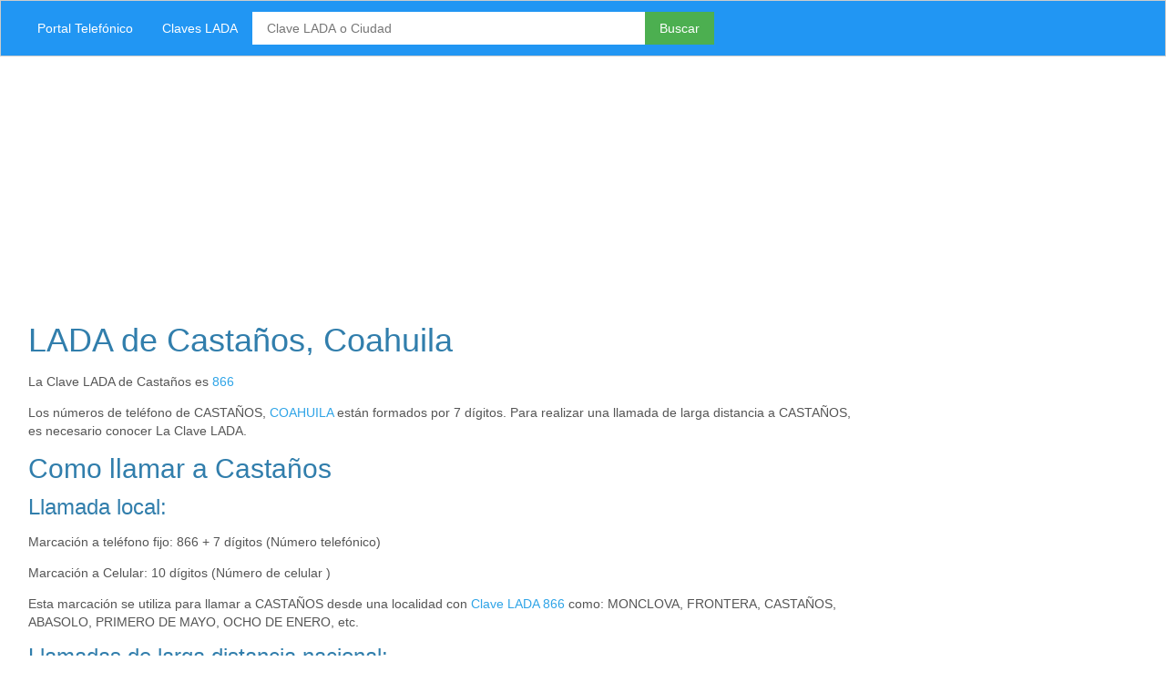

--- FILE ---
content_type: text/html; charset=utf-8
request_url: http://www.portaltelefonico.mx/coahuila/lada-de-castanos
body_size: 2384
content:

<!DOCTYPE html>
<html lang="es">
<head>
    <title>LADA de Castaños, Coahuila</title>
    <meta charset="utf-8"/>
    <meta name="viewport" content="width=device-width, initial-scale=1">
    <meta name="description" content="Clave LADA de CASTA&#209;OS. En esta pagina encontrar&#225;s la informaci&#243;n que necesitas para realizar una llamada de larga distancia a CASTA&#209;OS"/>
    <meta name="keywords" content="lada casta&#241;os, lada de casta&#241;os, clave lada de casta&#241;os, como llamar a casta&#241;os, como marcar a casta&#241;os"/>
    <meta name="robots" content="all"/>
    <meta name="robots" content="INDEX, FOLLOW"/>
    <meta name="author" content="PortalTelefonico.mx/"/>
    <meta name="rating" content="General"/>

    <link rel="icon" href="/content/favicon.ico"/>

    <link href="/Content/css?v=bEiHNHgvOkQMXCy0On8xWefMzIa0PjZSTJ_pUzuF1Qw1" rel="stylesheet"/>


    <script>
  (function(i,s,o,g,r,a,m){i['GoogleAnalyticsObject']=r;i[r]=i[r]||function(){
  (i[r].q=i[r].q||[]).push(arguments)},i[r].l=1*new Date();a=s.createElement(o),
  m=s.getElementsByTagName(o)[0];a.async=1;a.src=g;m.parentNode.insertBefore(a,m)
  })(window,document,'script','https://www.google-analytics.com/analytics.js','ga');

  ga('create', 'UA-42319380-1', 'auto');
  ga('send', 'pageview');

</script>


</head>
<body>

<div class="w3-bar w3-blue w3-border w3-padding-large ">
    <div class="mycontainer">
        <a class="w3-bar-item w3-button w3-mobile " href="/">Portal Telef&#243;nico</a>
        <a href="/claves-lada-de-mexico" class="w3-bar-item w3-button w3-mobile ">Claves LADA</a>

<form action="/BuscadorCodigoDeArea/Buscar" method="post">            <input type="text" name="q" class="w3-bar-item w3-input w3-white w3-mobile " style="width: 35%" placeholder="Clave LADA o Ciudad ">
            <button class="w3-bar-item w3-button w3-green w3-mobile ">Buscar</button>
</form>    </div>
</div>



<div class="mycontainer">
    <div class="w3-row">
        <div class="w3-col m12">
            <script async src="//pagead2.googlesyndication.com/pagead/js/adsbygoogle.js"></script>
<!-- PortalTelefonicoAdaptable1 -->
<ins class="adsbygoogle"
     style="display:block"
     data-ad-client="ca-pub-9624929123786864"
     data-ad-slot="8083681147"
     data-ad-format="auto"></ins>
<script>
(adsbygoogle = window.adsbygoogle || []).push({});
</script>
        </div>
    </div>

    <div class="w3-row ">
        <div class="w3-col m9 ">
            <div class="w3-container">
                

<h1>LADA de Casta&#241;os, Coahuila</h1>

<p class="codigo-de-area-de-localidad">
    La Clave LADA de Casta&#241;os es <a href="/clave-lada-866">866</a>
</p>

        <p>
            Los números de teléfono de CASTA&#209;OS, 
            <a href="/estado/coahuila">COAHUILA</a> 
            están formados por 7 dígitos. Para realizar una llamada de larga distancia a CASTA&#209;OS,            
            es necesario conocer La Clave LADA.
        </p>
    <h2>Como llamar a Casta&#241;os</h2>
        <h3>Llamada local:</h3>
        <p class="codigo-de-area-de-marcacion">Marcación a teléfono fijo: 866 + 7 d&#237;gitos (N&#250;mero telef&#243;nico)</p>
        <p class="codigo-de-area-de-marcacion">Marcación a Celular: 10 d&#237;gitos (N&#250;mero de celular )</p>
        <p class="codigo-de-area-de-localidades">
            Esta marcación se utiliza para llamar a CASTA&#209;OS desde una localidad con <a href="/clave-lada-866">Clave LADA 866</a>           
            como: MONCLOVA, FRONTERA, CASTA&#209;OS, ABASOLO, PRIMERO DE MAYO, OCHO DE ENERO, etc.
        </p>
    <h3>Llamadas de larga distancia nacional:</h3>
        <p class="codigo-de-area-de-marcacion">Marcación a teléfono fijo: 866 + 7 d&#237;gitos (N&#250;mero telef&#243;nico)</p>
        <p class="codigo-de-area-de-marcacion">Marcación a Celular: 10 d&#237;gitos (N&#250;mero de celular )</p>
        <p class="codigo-de-area-de-localidades">
            Esta marcación se utiliza para llamar a CASTA&#209;OS desde una localidad dentro de la republica Mexicana. 
            
        </p>
        <h3>Marcaci&#243;n desde Estados Unidos:</h3>
        <p class="codigo-de-area-de-marcacion">011 52 866 + 7 d&#237;gitos (N&#250;mero telef&#243;nico) </p>
        <h3>Marcaci&#243;n desde Canada:</h3>
        <p class="codigo-de-area-de-marcacion">011 52 866 + 7 d&#237;gitos (N&#250;mero telef&#243;nico) </p>
        <h3>Marcaci&#243;n desde Argentina:</h3>
        <p class="codigo-de-area-de-marcacion">00 52 866 + 7 d&#237;gitos (N&#250;mero telef&#243;nico) </p>
        <h3>Marcaci&#243;n desde Chile:</h3>
        <p class="codigo-de-area-de-marcacion">00 52 866 + 7 d&#237;gitos (N&#250;mero telef&#243;nico) </p>
        <h3>Marcaci&#243;n desde el resto del mundo:</h3>
        <p class="codigo-de-area-de-marcacion">+ 52 866 + 7 d&#237;gitos (N&#250;mero telef&#243;nico) </p>
    <h2>Lo más buscado</h2>
    <ul>
            <li><a href="/estado/distrito-federal"> Lada del df </a></li>
                    <li> <a href="/nuevo-leon/lada-de-ciudad-monterrey">LADA de MONTERREY</a></li>
            <li> <a href="/jalisco/lada-de-guadalajara">LADA de GUADALAJARA</a></li>
            <li> <a href="/puebla/lada-de-heroica-puebla-de-zaragoza">LADA de PUEBLA</a></li>
            <li> <a href="/queretaro/lada-de-santiago-de-queretaro">LADA de QUERETARO</a></li>
            <li> <a href="/veracruz/lada-de-veracruz">LADA de VERACRUZ</a></li>
            <li> <a href="/aguascalientes/lada-de-aguascalientes">LADA de AGUASCALIENTES</a></li>
            <li> <a href="/san-luis-potosi/lada-de-san-luis-potosi">LADA de SAN LUIS POTOSI</a></li>
            <li> <a href="/baja-california/lada-de-tijuana">LADA de TIJUANA</a></li>
            <li> <a href="/oaxaca/lada-de-oaxaca-de-juarez">LADA de OAXACA DE JUAREZ</a></li>
            <li> <a href="/chihuahua/lada-de-chihuahua">LADA de CHIHUAHUA</a></li>
            <li> <a href="/guanajuato/lada-de-guanajuato">LADA de GUANAJUATO</a></li>
            <li> <a href="/michoacan/lada-de-morelia">LADA de MORELIA</a></li>
            <li> <a href="/yucatan/lada-de-merida">LADA de MERIDA</a></li>
            <li> <a href="/mexico/lada-de-toluca-de-lerdo">LADA de TOLUCA</a></li>
            <li> <a href="/coahuila/lada-de-saltillo">LADA de SALTILLO</a></li>
    </ul>
    <br/>

            </div>
        </div>
        <div class="w3-col m3 w3-center">
            <div>
                <script async src="//pagead2.googlesyndication.com/pagead/js/adsbygoogle.js"></script>
<!-- PortalTelefonicoAdaptable2 -->
<ins class="adsbygoogle"
     style="display:block"
     data-ad-client="ca-pub-9624929123786864"
     data-ad-slot="7194105457"
     data-ad-format="auto"></ins>
<script>
(adsbygoogle = window.adsbygoogle || []).push({});
</script>
            </div>
            <div>
                <script async src="//pagead2.googlesyndication.com/pagead/js/adsbygoogle.js"></script>
<!-- PortalTelefonicoAdaptable3 -->
<ins class="adsbygoogle"
     style="display:block"
     data-ad-client="ca-pub-9624929123786864"
     data-ad-slot="2874574732"
     data-ad-format="auto"></ins>
<script>
(adsbygoogle = window.adsbygoogle || []).push({});
</script>
            </div>
        </div>
    </div>

    <br/>
</div>

<hr/>
<footer class="w3-small w3-opacity">
    <div class="mycontainer">
        <span class="text-muted w3-padding-large">Copyright &copy; 2020. PortalTelefonico.com All Rights Reserved.</span>
    </div>
</footer>


</body>
</html>





















--- FILE ---
content_type: text/html; charset=utf-8
request_url: https://www.google.com/recaptcha/api2/aframe
body_size: 267
content:
<!DOCTYPE HTML><html><head><meta http-equiv="content-type" content="text/html; charset=UTF-8"></head><body><script nonce="E0lw29vz8cN_sPLkfvqQ6g">/** Anti-fraud and anti-abuse applications only. See google.com/recaptcha */ try{var clients={'sodar':'https://pagead2.googlesyndication.com/pagead/sodar?'};window.addEventListener("message",function(a){try{if(a.source===window.parent){var b=JSON.parse(a.data);var c=clients[b['id']];if(c){var d=document.createElement('img');d.src=c+b['params']+'&rc='+(localStorage.getItem("rc::a")?sessionStorage.getItem("rc::b"):"");window.document.body.appendChild(d);sessionStorage.setItem("rc::e",parseInt(sessionStorage.getItem("rc::e")||0)+1);localStorage.setItem("rc::h",'1769466849744');}}}catch(b){}});window.parent.postMessage("_grecaptcha_ready", "*");}catch(b){}</script></body></html>